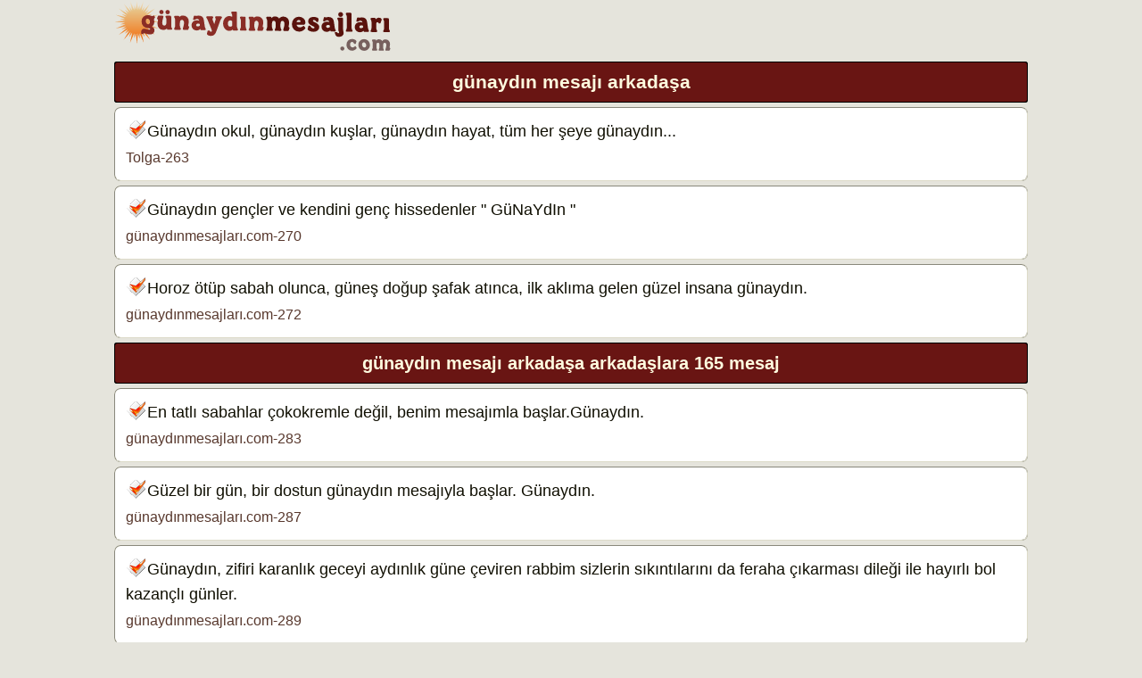

--- FILE ---
content_type: text/html; charset=UTF-8
request_url: https://www.xn--gnaydnmesajlar-gsb66fja.com/gunaydin-mesaji-arkadasa-syf3.html
body_size: 4356
content:
<!DOCTYPE html>
<html lang="tr">
<head>
<meta http-equiv="Content-Type" content="text/html; charset=UTF-8">
<meta http-equiv="X-UA-Compatible" content="IE=edge">

<!-- Google tag (gtag.js) -->
<script async src="https://www.googletagmanager.com/gtag/js?id=G-N6TCP1N1EP"></script>
<script>
  window.dataLayer = window.dataLayer || [];
  function gtag(){dataLayer.push(arguments);}
  gtag('js', new Date());

  gtag('config', 'G-N6TCP1N1EP');
</script>
<title>günaydın mesajı arkadaşa arkadaşlara 2025 | sayfa 3</title>
<meta name="description" content="günaydın mesajı arkadaşa arkadaşlara yazılacak atılacak mesaj örnekleri.">
<link rel="canonical" href="https://www.xn--gnaydnmesajlar-gsb66fja.com/gunaydin-mesaji-arkadasa-syf3.html">
<meta name="viewport" content="width=device-width, initial-scale=1">
<meta name="author" content="Günaydın Mesajları">
<link rel="shortcut icon" href="/favicon.ico" type="image/x-icon">
<link rel="preload" as="image" href="/gnydnmini.svg">
<meta name="google-adsense-account" content="ca-pub-4550344718966717">
<style>
html, body, div, span, applet, object, iframe, h1, h2, h3, h4, h5, h6, p,  a, img, fieldset, form, label, caption, article, aside, canvas, details, embed, figure, figcaption, footer, header, hgroup, menu, nav, output, ruby, section, summary, time, mark, audio, video {margin:0; padding:0; border:0px none;font-size: 100%;vertical-align: baseline; font-style:normal; font-variant:normal;}
body {padding: 0; background: #e5e4dc; font-family: Arial, sans-serif; font-size: 1.1em; color: #691513; line-height: 160%;}
.bant {text-align: center; color: #FFFBDF; background: #691513; border: 1px ridge #000; border-radius: 3px}
.post {padding:12px; margin:5px 0; background:#fff; color:#100F02; border-radius: 7px; border: 1px ridge #DDDBC9;}
.post p {font-size: 110%;}
.post p small{color: #58382d}
h1 {clear:both; font-size:1.2em; padding:8px; margin:0}
h2 {clear:both; font-size:1.15em; padding:8px; margin:5px 0}
h3 {clear:both; font-size:1.1em; padding:6px; margin:4px 0}
h4 {clear:both; font-size:1.0em; padding:6px; margin:3px 0}
ul {list-style: none; padding: 0; margin: 0}
nav ul li {
	width: 49.75%;
	border: 1px ridge #691513;
	border-radius: 3px;
	padding: 5px 5px 5px 25px;
	margin: 4px 0;
	background: #fff url(/css/nextred.png) 8px 50% no-repeat;
	box-sizing:border-box;
}
nav ul li.current {background: #F1C5B9}
nav ul li a {font-weight: bold; color:#691513; font-size:110%;}
nav ul li a:hover {color: #084F04}
figure {padding:0; margin:0; display: block;}
figcaption {color:#656261; font-style:italic; padding:3px; text-align:center; color:#11351B}
a{text-decoration:none; color:inherit}
.clearfix::after {content: ""; clear: both; display: table;}
.tic {display:inline-block; width:24px; height:24px; background:#fff url('/css/tic.png') no-repeat; vertical-align: text-bottom;}
.absmiddle {vertical-align:middle; margin-bottom:0.25em;}
.left{float:left} .right{float:right} .center {text-align:center} .clear {clear:both}
hr.ciz { border-top: 2px dotted #afafae;}
img{max-width:100%; height:auto; border:none;}
.icimg{float:left; margin-right:10px}
.syf {font-size:110%; font-weight:bold; text-align:center; padding:5px; color:#2a7a6f}
.syf a{color:#404b4a; display:inline-block; margin:5px; padding:5px;}

footer{padding:40px; text-align: center}

form {margin:10px;}
form p{font-weight:bold; color:#dc300e; margin-left:10px; font-size:1.2em;}
textarea {width:97%}
input {width:50%}
button{padding:5px 15px; background:#c32c0e; color:#fff; border:1px solid #918e8d; border-radius:3px; font-weight:bold;font-size:90%;margin:5px 0}
button:hover { background-color: #025821; }
input, textarea {padding:4px; border:1px solid #39160d; border-radius:3px; font-size:100%; background:#fff}

@media only screen and (max-width: 768px) {
	body {width: 98%; margin:0 1%}
	nav ul li {width: auto;}
	.left, .right {float:none}
	header{ text-align: center; padding-top:20px}
}

@media only screen and (min-width: 769px) {
	body {width: 80%; margin:0 10%}
}
</style>
<script async src="https://pagead2.googlesyndication.com/pagead/js/adsbygoogle.js?client=ca-pub-4550344718966717" crossorigin="anonymous"></script></head>
<body>
<header>
<a title="Günaydın Mesajları" rel="home" href="/"><img src="/gnydnmini.svg" height="61" width="316" alt="Günaydın Mesajları"></a>
</header>
<h1 class="bant">günaydın mesajı arkadaşa</h1>
<article id="max" itemscope itemtype="http://schema.org/Article">
<time itemprop="datePublished" datetime="2022-07-06T22:45:42+0300"></time>
<time itemprop="dateModified" datetime="2023-11-06T22:06:07+0300"></time>
<link itemprop="url" href="https://www.xn--gnaydnmesajlar-gsb66fja.com/gunaydin-mesaji-arkadasa-syf3.html">
<div itemprop="articleBody">
<div class="post clearfix">
<a href="/gunaydin-mesaji-263.html" title="Günaydın okul, günaydın kuşlar, günaydın hayat, tüm her şe"><i class="tic left"></i></a>
<a title="günaydın mesajları" href="https://www.xn--gnaydnmesajlar-gsb66fja.com">Günaydın</a> okul, günaydın kuşlar, günaydın hayat, tüm her şeye günaydın... <p><small>Tolga-263</small></p>
</div><div class="post clearfix">
<a href="/gunaydin-mesaji-270.html" title="Günaydın gençler ve kendini genç hissedenler " GüNaYdIn ""><i class="tic left"></i></a>
<a title="günaydın mesajları" href="https://www.xn--gnaydnmesajlar-gsb66fja.com">Günaydın</a> gençler ve kendini genç hissedenler " GüNaYdIn " <p><small>günaydınmesajları.com-270</small></p>
</div><div class="post clearfix">
<a href="/gunaydin-mesaji-272.html" title="Horoz ötüp sabah olunca, güneş doğup şafak atınca, ilk akl"><i class="tic left"></i></a>
Horoz ötüp sabah olunca, güneş doğup şafak atınca, ilk aklıma gelen güzel insana günaydın. <p><small>günaydınmesajları.com-272</small></p>
</div><h2 itemprop="headline" class="bant">günaydın mesajı arkadaşa arkadaşlara <span>165 mesaj</span></h2><div class="post clearfix">
<a href="/gunaydin-mesaji-283.html" title="En tatlı sabahlar çokokremle değil, benim mesajımla başlar"><i class="tic left"></i></a>
En tatlı sabahlar çokokremle değil, benim mesajımla başlar.<a title="günaydın mesajları" href="https://www.xn--gnaydnmesajlar-gsb66fja.com">Günaydın</a>. <p><small>günaydınmesajları.com-283</small></p>
</div><div class="post clearfix">
<a href="/gunaydin-mesaji-287.html" title="Güzel bir gün, bir dostun günaydın mesajıyla başlar. Günay"><i class="tic left"></i></a>
Güzel bir gün, bir dostun günaydın mesajıyla başlar. <a title="günaydın mesajları" href="https://www.xn--gnaydnmesajlar-gsb66fja.com">Günaydın</a>. <p><small>günaydınmesajları.com-287</small></p>
</div><div class="post clearfix">
<a href="/gunaydin-mesaji-289.html" title="Günaydın, zifiri karanlık geceyi aydınlık güne çeviren rab"><i class="tic left"></i></a>
<a title="günaydın mesajları" href="https://www.xn--gnaydnmesajlar-gsb66fja.com">Günaydın</a>, zifiri karanlık geceyi aydınlık güne çeviren rabbim sizlerin sıkıntılarını da feraha çıkarması dileği ile hayırlı bol kazançlı günler. <p><small>günaydınmesajları.com-289</small></p>
</div><div class="post clearfix">
<a href="/gunaydin-mesaji-292.html" title="Hry güzel insan kalk güne gülümse ki gün bizim için de güz"><i class="tic left"></i></a>
Hry güzel insan kalk güne gülümse ki gün bizim için de güzelliklerle dolsun. <p><small>günaydınmesajları.com-292</small></p>
</div><div class="post clearfix">
<a href="/gunaydin-mesaji-296.html" title="Yalanlarla dolu bu kocaman dünyada beni yalansız sevdiğin "><i class="tic left"></i></a>
Yalanlarla dolu bu kocaman dünyada beni yalansız sevdiğin için teşekkürler dostum, günaydın. <p><small>günaydınmesajları.com-296</small></p>
</div><div class="post clearfix">
<a href="/gunaydin-mesaji-297.html" title="En güzel çiçekler bahçende olsun, en sevdiğin insan yanınd"><i class="tic left"></i></a>
En güzel çiçekler bahçende olsun, en sevdiğin insan yanında olsun, günaydın sevgili dostum. <p><small>günaydınmesajları.com-297</small></p>
</div><div class="post clearfix">
<a href="/gunaydin-mesaji-300.html" title="Dostlar hadi uyanın bakalım. Bugün güneş daha canlı doğdu "><i class="tic left"></i></a>
Dostlar hadi uyanın bakalım. Bugün güneş daha canlı doğdu sanki. Bu yüzden daha güzel bir gün geçirmeniz dileğiyle. <p><small>fatih-300</small></p>
</div><div class="post center">
<script async src="https://pagead2.googlesyndication.com/pagead/js/adsbygoogle.js?client=ca-pub-4550344718966717"
     crossorigin="anonymous"></script>
<!-- gnydnbox -->
<ins class="adsbygoogle"
     style="display:block"
     data-ad-client="ca-pub-4550344718966717"
     data-ad-slot="6237973831"
     data-ad-format="auto"
     data-full-width-responsive="true"></ins>
<script>
     (adsbygoogle = window.adsbygoogle || []).push({});
</script>
</div><div class="post clearfix">
<a href="/gunaydin-mesaji-303.html" title="Günaydın, dışları gülen kalpleri ağlayan arkadaşlarım."><i class="tic left"></i></a>
<a title="günaydın mesajları" href="https://www.xn--gnaydnmesajlar-gsb66fja.com">Günaydın</a>, dışları gülen kalpleri ağlayan arkadaşlarım. <p><small>günaydınmesajları.com-303</small></p>
</div><div class="post clearfix">
<a href="/gunaydin-mesaji-311.html" title="Gönlü sevgi dolu dostlara. Dostluğu dost gibi bilenlere. G"><i class="tic left"></i></a>
Gönlü sevgi dolu dostlara. Dostluğu dost gibi bilenlere. Güzelliği sevgi ile yoğuran insanlara. Gönül dolusu günaydınlar. <p><small>günaydınmesajları.com-311</small></p>
</div><div class="post clearfix">
<a href="/gunaydin-mesaji-312.html" title="Yüzünüzden gülümseme, kalbinizden umut eksik olmasın, günü"><i class="tic left"></i></a>
Yüzünüzden gülümseme, kalbinizden umut eksik olmasın, gününüz aydın mutluluğunuz daim olsun. <p><small>günaydınmesajları.com-312</small></p>
</div><div class="post clearfix">
<a href="/gunaydin-mesaji-313.html" title="Günaydın! Evinizden bereket, dilinizden dua, kalbinizden R"><i class="tic left"></i></a>
<a title="günaydın mesajları" href="https://www.xn--gnaydnmesajlar-gsb66fja.com">Günaydın</a>! Evinizden bereket, dilinizden dua, kalbinizden Rahman ve Resul aşkı eksik olmasın. Mutlu ve huzurlu günler dilerim. <p><small>günaydınmesajları.com-313</small></p>
</div><div class="post clearfix">
<a href="/gunaydin-mesaji-314.html" title="Sabahınız hayırlı, gününüz aydın, eviniz bereketli ve huzu"><i class="tic left"></i></a>
Sabahınız hayırlı, gününüz aydın, eviniz bereketli ve huzurlu olsun. <a title="günaydın mesajları" href="https://www.xn--gnaydnmesajlar-gsb66fja.com">Günaydın</a>. <p><small>günaydınmesajları.com-314</small></p>
</div><div class="post clearfix">
<a href="/gunaydin-mesaji-316.html" title="Dostlukların tükenmediği, sevgilerin ölmediği, gözyaşların"><i class="tic left"></i></a>
Dostlukların tükenmediği, sevgilerin ölmediği, gözyaşlarının akmadığı, gülücüklerin bitmediği en güzel sabahlar sizlerin olsun. <p><small>günaydınmesajları.com-316</small></p>
</div><div class="post clearfix">
<a href="/gunaydin-mesaji-317.html" title="Huzur dolu günler, kalbinizdeki tüm güzellikler hayatınıza"><i class="tic left"></i></a>
Huzur dolu günler, kalbinizdeki tüm güzellikler hayatınıza yansısın dostlar. Hayırlı günler. <p><small>günaydınmesajları.com-317</small></p>
</div><div class="post clearfix">
<a href="/gunaydin-mesaji-320.html" title="Kalbimi aydınlatanlara, güneş ışığı kadar parlak kalplere "><i class="tic left"></i></a>
Kalbimi aydınlatanlara, güneş ışığı kadar parlak kalplere günaydınlar... <p><small>günaydınmesajları.com-320</small></p>
</div><div class="post clearfix">
<a href="/gunaydin-mesaji-321.html" title="Yüreğinizin sesi duyulması ve bütün dileklerinizin gerçekl"><i class="tic left"></i></a>
Yüreğinizin sesi duyulması ve bütün dileklerinizin gerçekleşmesi dileğiyle. <a title="günaydın mesajları" href="https://www.xn--gnaydnmesajlar-gsb66fja.com">Günaydın</a>. <p><small>günaydınmesajları.com-321</small></p>
</div><div class="post clearfix">
<a href="/gunaydin-mesaji-325.html" title="Günleriniz mutlu, hayalleriniz gerçek olsun. Gönlünüze huz"><i class="tic left"></i></a>
Günleriniz mutlu, hayalleriniz gerçek olsun. Gönlünüze huzur dolsun mutluluklar ömrünüzce, her şey gönlünüzce olsun. <a title="günaydın mesajları" href="https://www.xn--gnaydnmesajlar-gsb66fja.com">Günaydın</a>. <p><small>günaydınmesajları.com-325</small></p>
</div><div class="post center">
<script async src="https://pagead2.googlesyndication.com/pagead/js/adsbygoogle.js?client=ca-pub-4550344718966717"
     crossorigin="anonymous"></script>
<!-- gnydnbox -->
<ins class="adsbygoogle"
     style="display:block"
     data-ad-client="ca-pub-4550344718966717"
     data-ad-slot="6237973831"
     data-ad-format="auto"
     data-full-width-responsive="true"></ins>
<script>
     (adsbygoogle = window.adsbygoogle || []).push({});
</script>
</div><div class="post clearfix">
<a href="/gunaydin-mesaji-331.html" title="İnsanın sabah uyandığında ilk baktığı şey telefonsa ya saa"><i class="tic left"></i></a>
İnsanın sabah uyandığında ilk baktığı şey telefonsa ya saati merak ediyordur ya da kalbindeki birinin ona günaydın demesi için mesaj bekliyordur, belki beklediğin ben değilim ama :d napalım insan umduğu değil bulduğu mesajı okurmuş <b>günaydın</b>... <p><small>günaydınmesajları.com-331</small></p>
</div><div class="post clearfix">
<a href="/gunaydin-mesaji-336.html" title="Günaydın dostum, yastık kafandaki bitlerden rahatsız oldu,"><i class="tic left"></i></a>
<a title="günaydın mesajları" href="https://www.xn--gnaydnmesajlar-gsb66fja.com">Günaydın</a> dostum, yastık kafandaki bitlerden rahatsız oldu, uyan da rahat etsin! <p><small>Erman-336</small></p>
</div><div class="post clearfix">
<a href="/gunaydin-mesaji-343.html" title="Doğan güneş gibi bugün de senin için aydın ve günaydın ols"><i class="tic left"></i></a>
Doğan güneş gibi bugün de senin için aydın ve günaydın olsun arkadaşım. <p><small>günaydınmesajları.com-343</small></p>
</div><div class="post clearfix">
<a href="/gunaydin-mesaji-353.html" title="Sevdiğinden günaydın mesajı almayan dostlarım bir araya ge"><i class="tic left"></i></a>
Sevdiğinden günaydın mesajı almayan dostlarım bir araya gelsek, dünyanın etrafını 2 kez dönecek halay kurarız, günaydınlar :) <p><small>günaydınmesajları.com-353</small></p>
</div>
<h3 class="center">günaydın mesajı arkadaşa diğer sayfalar</h3>
	<div class="syf"><a title='günaydın mesajı arkadaşa sayfa 1' href='/gunaydin-mesaji-arkadasa-syf1.html'>1</a> <a title='günaydın mesajı arkadaşa sayfa 2' href='/gunaydin-mesaji-arkadasa-syf2.html'>2</a> [3]<a title='günaydın mesajı arkadaşa sayfa 4' href='/gunaydin-mesaji-arkadasa-syf4.html'>4</a> <a title='günaydın mesajı arkadaşa sayfa 5' href='/gunaydin-mesaji-arkadasa-syf5.html'>5</a> ... <a title='günaydın mesajı arkadaşa sayfa 7' href='/gunaydin-mesaji-arkadasa-syf7.html'>Son Sayfa</a></div><form class="center post" id="form" onsubmit="return AoL(this.id,'sonuc','/mesaj-ekle')">
<p>BİR GÜNAYDIN MESAJI YA DA YORUM PAYLAŞIN...</p>
<textarea name="mesaj" rows="10" placeholder="sizin mesajınız..." required></textarea>
<input type="text" name="ekleyen" placeholder="Ekleyen" maxlength="30" required>
<button type="submit"> Kaydet </button>
<div id="sonuc"></div>
</form>
<script async src="/inc/form.js"></script>
</div>
<p itemprop="author" itemscope itemtype="https://schema.org/Person">
<a itemprop="url" href="#"><em itemprop="name">Günaydın Mesajları</em></a></p>
<img itemprop="image" src="https://www.xn--gnaydnmesajlar-gsb66fja.com/inc/gnydn.jpg" width="1000" height="316" loading="lazy" alt="günaydın mesajları">
</article>
<footer>
<h4 class="bant">En Güzel Günaydın, İyi Sabahlar Mesajları</h4><p><small>© Tüm hakları saklıdır. günaydınmesajları.com 2014-2025 | <a title="HTML Sitemap" href="/sitemap.html">Sitemap</a></small></p>
</footer>
</body>
</html>

--- FILE ---
content_type: text/html; charset=utf-8
request_url: https://www.google.com/recaptcha/api2/aframe
body_size: 266
content:
<!DOCTYPE HTML><html><head><meta http-equiv="content-type" content="text/html; charset=UTF-8"></head><body><script nonce="n_Ica_ShENxSclKzGq5beA">/** Anti-fraud and anti-abuse applications only. See google.com/recaptcha */ try{var clients={'sodar':'https://pagead2.googlesyndication.com/pagead/sodar?'};window.addEventListener("message",function(a){try{if(a.source===window.parent){var b=JSON.parse(a.data);var c=clients[b['id']];if(c){var d=document.createElement('img');d.src=c+b['params']+'&rc='+(localStorage.getItem("rc::a")?sessionStorage.getItem("rc::b"):"");window.document.body.appendChild(d);sessionStorage.setItem("rc::e",parseInt(sessionStorage.getItem("rc::e")||0)+1);localStorage.setItem("rc::h",'1763810599514');}}}catch(b){}});window.parent.postMessage("_grecaptcha_ready", "*");}catch(b){}</script></body></html>

--- FILE ---
content_type: image/svg+xml
request_url: https://www.xn--gnaydnmesajlar-gsb66fja.com/gnydnmini.svg
body_size: 3501
content:
<svg xmlns="http://www.w3.org/2000/svg" width="316" height="61" xml:space="preserve"><g transform="matrix(.34242 0 0 .34242 .4 -.75)"><linearGradient id="a" gradientUnits="userSpaceOnUse" gradientTransform="matrix(0 .08923 -.08923 0 73.1 73.1)" spreadMethod="pad" x1="-819.2" y1="0" x2="819.2" y2="0"><stop offset="0" style="stop-color:#f9f4ee;stop-opacity:1"/><stop offset="0" style="stop-color:#b69358;stop-opacity:1"/><stop offset="0" style="stop-color:#f3ebdf;stop-opacity:1"/><stop offset=".231" style="stop-color:#e8c58a;stop-opacity:1"/><stop offset=".992" style="stop-color:#f36907;stop-opacity:1"/></linearGradient><path style="fill:url(#a)" d="M102.45 47.65 132.2 30l-26.1 23.1 17.1-5.55-14.4 10.35 33.75-7.5-31.85 13.95 17.9-.1-16.8 5.4L146.2 73l-34.7 3.4 17.1 5.5-17.7-.1 31.75 13.75-34-7.45 14.55 10.5-16.8-5.55 25.9 22.9-30.05-17.6 10.6 14.45-14.3-10.4 17.55 29.75L93 106.1l5.65 17.05L88.3 108.8l7.5 33.7-13.95-31.85.1 17.9-5.4-16.8-3.35 34.45-3.4-34.7-5.5 17.05.1-17.7-13.75 31.75 7.45-34-10.5 14.55 5.55-16.8-22.9 25.9 17.6-30.05-14.45 10.6 10.4-14.25-29.75 17.5 26-23.1-17 5.65 14.4-10.4L3.6 95.75 35.55 81.8l-18 .1 16.9-5.5L0 73.15l34.65-3.4-17.1-5.5 17.7.1L3.6 50.6l34 7.45-14.55-10.5 16.8 5.55-25.9-22.9L44 47.8 33.4 33.35l14.3 10.4L30.05 14l23.1 26-5.55-17 10.35 14.4-7.5-33.8L64.4 35.5l-.1-18 5.4 16.9L73.05 0l3.4 34.6 5.5-17.1-.1 17.75L95.6 3.6l-7.45 33.95L98.65 23 93.1 39.8 116 13.9 98.4 43.95l14.45-10.6-10.4 14.3"/></g><path style="fill:#59120c;fill-opacity:1" d="M24.5-22.25q1.6-1.9 3.4-2.8 1.85-.9 4.05-.9 4.7 0 7.6 3 2.9 2.95 2.9 7.75 0 2.05-.55 4.5-.5 2.4-.5 2.75 0 .75.9 1.35.9.55.9 1.05l-.05.5-.15.45-1.15 3.1q-.3.9-.8 1.2-.45.3-1.4.3H33.9q-1 0-1.55-.45-.55-.5-.55-1.35l.05-.6.25-1.05.7-2.55q.55-1.95.85-3.75.3-1.8.3-3.15 0-2.35-1-3.75-1-1.45-2.65-1.45-1.8 0-2.7 1.6-.85 1.55-.85 4.75v4q0 2.35.9 4 .9 1.6.9 1.95 0 .95-.6 1.4-.6.4-1.9.4H18.8q-1.25 0-1.85-.4-.6-.45-.6-1.4 0-.35.9-1.95.9-1.65.9-4v-5q0-2.8-.8-4.05-.8-1.3-2.55-1.3-1.7 0-2.55 1.35-.8 1.35-.8 4.15v5.4q0 1.85.85 3.4.9 1.55.9 2 0 .95-.6 1.4-.6.4-1.9.4H3.5Q2.2 0 1.6-.4q-.55-.45-.55-1.4 0-.35.9-1.95.9-1.65.9-4v-9.7q0-2.2-.9-3.85-.9-1.7-.9-2.1 0-.95.6-1.4.6-.45 1.85-.45h4.95q1.15 0 1.55.35.4.35.4 1.3v.9q1.2-1.6 2.85-2.4 1.65-.85 3.75-.85 2.45 0 4.4 1 1.95.95 3.1 2.7" transform="matrix(.62215 .0074 0 .6222 169.7 34.45)"/><path style="fill:#59120c;fill-opacity:1" d="M14-16.3q1.4 0 2.1-.35.7-.35.7-1.1 0-.9-.95-1.55-.9-.7-2.15-.7-1.6 0-2.75 1.05-1.15 1-1.4 2.65H14m10.95 9.4.3.55q.15.25.15.45 0 .6-.6 1.45-.6.8-1.8 1.9Q21.05-.85 18.8 0q-2.2.9-4.65.9-5.65 0-9.3-3.7Q1.2-6.5 1.2-12.15q0-6 3.55-9.9 3.6-3.9 9.1-3.9 4.85 0 8.25 2.9 3.4 2.9 3.4 6.95 0 2.55-1.1 3.65-1.05 1.05-3.8 1.05h-11q.55 2.25 2.1 3.45 1.55 1.15 3.9 1.15 2.15 0 4.25-1.4 2.15-1.45 2.3-1.45.2 0 .5.2.35.2.65.5l1.65 2.05" transform="matrix(.62215 .0074 0 .6222 198.45 34.8)"/><path style="fill:#59120c;fill-opacity:1" d="M17.85-16.75q-.95 0-1.4-.7l-.25-.4q-.85-1.15-2-1.85-1.1-.7-2.15-.7-.8 0-1.35.45-.5.45-.5 1.05 0 1.05 2.95 2.35 1.75.75 2.8 1.3 2.95 1.5 4.35 3.35 1.4 1.8 1.4 4.2 0 3.7-2.9 6.15T11.5.9Q7.45.9 4.1-.5.75-1.9.75-3.4v-.55l.15-.7 1-4.1v-.1q.3-1.25 1.05-1.25h.15l1.55.05q.7.05 1.45 1.3.3.6.55.9Q7.5-6.6 8.7-5.9q1.2.7 2.4.7.95 0 1.5-.45.6-.5.6-1.2 0-1.15-2.9-2.4L9.25-9.7q-4.2-1.9-5.9-3.75-1.65-1.9-1.65-4.6 0-3.55 2.65-5.7 2.7-2.2 7.15-2.2 3.75 0 6.4 1.2 2.65 1.2 2.65 2.65l-.05.35-.05.65-.6 2.95q-.2.85-.5 1.15-.3.25-1 .25h-.5" transform="matrix(.62215 .0074 0 .6222 216.35 35)"/><path style="fill:#59120c;fill-opacity:1" d="m16.4-8.25-.45-3.1-1.45-.2q-.65-.1-1.35-.1-1.7 0-2.65.7T9.55-9q0 1.05.75 1.75.8.65 2.1.65.95 0 1.9-.35.95-.4 2.1-1.3M26.6-3l.2.55q.1.3.1.65 0 .9-.65 1.35-.6.45-1.75.45h-5.05q-1.2 0-1.65-.35-.45-.4-.55-1.4l-.05-.4Q15.65-.65 14 0q-1.65.7-3.6.7-4 0-6.6-2.65Q1.2-4.6 1.2-8.6q0-3.9 2.7-6.45 2.75-2.6 6.95-2.6.8 0 1.75.15l2.4.5q-.3-1.6-1.25-2.35-.9-.8-2.5-.8-1.45 0-2.8.95-1.3.95-2 .95H5.1q-.55 0-.75-.2-.2-.25-.2-.8v-.45l.05-.25 1.15-4.6q.2-.75.55-1.05.35-.35.9-.35.35 0 1.1.25.8.2 1.35.2h.7l.65-.1 1.75-.3q.4-.15.8-.15l1.15-.05q4 0 6.3 2t2.85 6L25-7.6l.1.65q.3 2.15.95 3.15l.55.8" transform="matrix(.62215 .0074 0 .6222 231.6 35.2)"/><path style="fill:#59120c;fill-opacity:1" d="M11.4-6.75q0 2.75.55 5.85.55 3.1.55 3.55 0 2.85-2.35 4.8Q7.85 9.4 4.4 9.4q-2.85 0-4.5-.9-1.65-.85-2.25-2.75l-1-3.05v-.4l-.05-.35q0-.4.35-.65.3-.25.9-.25H-.1q.85 0 1.5.95.7.95 1.45.95.6 0 1-.45t.4-1.2q0-.4-.15-.85Q4 0 3.75-.4l-.55-.9-.3-.8-.1-.8v-15.7q0-1.3-.9-2.75-.85-1.5-.85-2.1 0-.9.6-1.35.6-.45 1.85-.45h5.25q1.7 0 2.15.55.5.55.5 2.15v15.8m.05-24.15q0 1.85-1.25 3.15-1.25 1.25-3.05 1.25-1.85 0-3.15-1.25-1.25-1.3-1.25-3.15 0-1.75 1.25-3 1.3-1.3 3.1-1.3t3.05 1.3q1.3 1.25 1.3 3" transform="matrix(.62215 .0074 0 .6222 249.4 35.4)"/><path style="fill:#59120c;fill-opacity:1" d="M11.4-7.75q0 2.35.9 3.95t.9 1.95q0 .95-.6 1.4Q12 0 10.7 0H3.5Q2.2 0 1.6-.45q-.55-.45-.55-1.4 0-.3.9-1.95t.9-3.95v-18.6q0-2.2-.9-3.85t-.9-2.1q0-.9.6-1.35.6-.5 1.85-.5h5.35q1.5 0 2 .55.55.5.55 2.25v23.6" transform="matrix(.62215 .0074 0 .6222 258.95 35.5)"/><path style="fill:#59120c;fill-opacity:1" d="m16.4-8.25-.45-3.1-1.45-.2q-.65-.1-1.35-.1-1.7 0-2.65.7T9.55-9q0 1.05.75 1.75.8.65 2.1.65.95 0 1.9-.35.95-.4 2.1-1.3M26.6-3l.2.55q.1.3.1.65 0 .9-.65 1.35-.6.45-1.75.45h-5.05q-1.2 0-1.65-.35-.45-.4-.55-1.4l-.05-.4Q15.65-.65 14 0q-1.65.7-3.6.7-4 0-6.6-2.65Q1.2-4.6 1.2-8.6q0-3.9 2.7-6.45 2.75-2.6 6.95-2.6.8 0 1.75.15l2.4.5q-.3-1.6-1.25-2.35-.9-.8-2.5-.8-1.45 0-2.8.95-1.3.95-2 .95H5.1q-.55 0-.75-.2-.2-.25-.2-.8v-.45l.05-.25 1.15-4.6q.2-.75.55-1.05.35-.35.9-.35.35 0 1.1.25.8.2 1.35.2h.7l.65-.1 1.75-.3q.4-.15.8-.15l1.15-.05q4 0 6.3 2t2.85 6L25-7.6l.1.65q.3 2.15.95 3.15l.55.8" transform="matrix(.62215 .0074 0 .6222 268.85 35.65)"/><path style="fill:#59120c;fill-opacity:1" d="M10.35-22.95q1.4-1.55 2.75-2.25 1.4-.75 3-.75 2.15 0 3.6.95 1.45.95 1.45 2.3l-.1.6-.15.6-1.75 4.9q-.25.6-.5.8-.2.2-.65.2h-.8q-.8 0-1.05-.1t-.55-.65q-.6-.85-1-1.15-.4-.35-.95-.35-1.2 0-1.7.9-.5.85-.5 3.05v7.8q.15 1.15.95 2.45.8 1.3.8 1.85 0 .95-.6 1.4-.6.4-1.9.4H3.5Q2.2 0 1.6-.4q-.55-.45-.55-1.4 0-.35.9-2t.9-3.95v-9.9q0-2.15-.9-3.8-.9-1.7-.9-2.1 0-.95.6-1.4.6-.45 1.85-.45h4.75q1.3 0 1.7.4.4.35.4 1.5v.55" transform="matrix(.62215 .0074 0 .6222 286.65 35.85)"/><path style="fill:#59120c;fill-opacity:1" d="M11.4-7.85q0 2.3.85 4 .9 1.7.9 2.05 0 .95-.65 1.4-.6.4-1.85.4H3.5Q2.2 0 1.6-.45q-.55-.45-.55-1.4 0-.3.9-1.95t.9-3.95v-9.75q0-2.2-.9-3.85t-.9-2.1q0-.9.6-1.35.6-.45 1.85-.45H9q1.45 0 1.9.6.5.55.5 2.6v14.2" transform="matrix(.62215 .0074 0 .6222 300.85 36)"/><path style="fill:#77605e;fill-opacity:1" d="M11.1-3.85q0 2.05-1.35 3.45Q8.45.95 6.5.95T3.15-.45Q1.8-1.85 1.8-3.8q0-1.85 1.35-3.2 1.4-1.4 3.3-1.4T9.7-7.05q1.4 1.35 1.4 3.2" transform="matrix(.48883 .00582 0 .48886 252.55 56.2)"/><path style="fill:#77605e;fill-opacity:1" d="M23.9-6.7q.35.45.5.8.15.35.15.6 0 .4-.4 1-.4.55-1.25 1.4-1.85 1.85-4.25 2.85-2.4.95-4.95.95-5.4 0-8.95-3.75-3.55-3.8-3.55-9.5 0-5.95 3.6-9.75 3.65-3.85 9.35-3.85 3.7 0 6.8 1.7 3.15 1.7 3.15 3.35l-.05.6-.15.55-1.05 3.7q-.2.7-.6 1.05-.35.3-.95.3h-1.45q-1.1 0-1.7-1.25l-.5-1q-.7-1.05-1.7-1.6-.95-.6-2.05-.6-1.9 0-3.2 1.65-1.25 1.6-1.25 4.05 0 2.95 1.65 4.95 1.7 1.95 4.15 1.95 1.95 0 3.75-1.5 1.8-1.55 2.15-1.55.35 0 .65.25.35.2.7.65l1.4 2" transform="matrix(.48883 .00582 0 .48886 259.75 56.3)"/><path style="fill:#77605e;fill-opacity:1" d="M19.25-11.6q0-2.85-1.6-4.85-1.6-2.05-3.7-2.05-1.9 0-3.1 1.4-1.15 1.35-1.15 3.55 0 2.8 1.55 4.75 1.6 1.95 3.75 1.95 1.9 0 3.05-1.3 1.2-1.3 1.2-3.45m8.6-1q0 2.65-1.05 5.1-1 2.4-2.95 4.3-1.9 1.95-4.35 2.95-2.4 1-5.1 1-2.7 0-5.1-1-2.35-1-4.2-2.9Q3.2-5 2.2-7.45q-1-2.45-1-5.15t1-5.1q1-2.45 2.9-4.35 1.9-1.9 4.3-2.9t5.05-1q2.7 0 5.1 1.05 2.45 1 4.3 2.85 1.95 1.9 2.95 4.35 1.05 2.4 1.05 5.1" transform="matrix(.48883 .00582 0 .48886 273.05 56.45)"/><path style="fill:#77605e;fill-opacity:1" d="M24.5-22.25q1.6-1.9 3.4-2.8 1.85-.9 4.05-.9 4.7 0 7.6 3 2.9 2.95 2.9 7.75 0 2.05-.55 4.5-.5 2.4-.5 2.75 0 .75.9 1.35.9.55.9 1.05l-.05.5-.15.45-1.15 3.1q-.3.9-.8 1.2-.45.3-1.4.3H33.9q-1 0-1.55-.45-.55-.5-.55-1.35l.05-.6.25-1.05.7-2.55q.55-1.95.85-3.75.3-1.8.3-3.15 0-2.35-1-3.75-1-1.45-2.65-1.45-1.8 0-2.7 1.6-.85 1.55-.85 4.75v4q0 2.35.9 4 .9 1.6.9 1.95 0 .95-.6 1.4-.6.4-1.9.4H18.8q-1.25 0-1.85-.4-.6-.45-.6-1.4 0-.35.9-1.95.9-1.65.9-4v-5q0-2.8-.8-4.05-.8-1.3-2.55-1.3-1.7 0-2.55 1.35-.8 1.35-.8 4.15v5.4q0 1.85.85 3.4.9 1.55.9 2 0 .95-.6 1.4-.6.4-1.9.4H3.5Q2.2 0 1.6-.4q-.55-.45-.55-1.4 0-.35.9-1.95.9-1.65.9-4v-9.7q0-2.2-.9-3.85-.9-1.7-.9-2.1 0-.95.6-1.4.6-.45 1.85-.45h4.95q1.15 0 1.55.35.4.35.4 1.3v.9q1.2-1.6 2.85-2.4 1.65-.85 3.75-.85 2.45 0 4.4 1 1.95.95 3.1 2.7" transform="matrix(.48883 .00582 0 .48886 288.4 56.65)"/><path style="fill:#8a2d26;fill-opacity:1" d="M16.65-13.45q0-2.45-1.4-4.25-1.4-1.85-3.1-1.85-1.4 0-2.25 1.2-.85 1.15-.85 3.05 0 2.5 1.3 4.2 1.3 1.7 3.05 1.7 1.35 0 2.3-1.15.95-1.2.95-2.9m8.85-9.5.25.4.1.3-.2.55-.1.15-.75.95q-.45.5-.7 1.25-.2.7-.2 1.65v.45l.05.25.4 1.6.05.7.05.95q0 2.65-1.15 4.85-1.1 2.15-3.25 3.8 2.3.9 3.5 2.6 1.2 1.65 1.2 3.95 0 3.3-2.25 5.35-2.2 2.1-5.8 2.1-2.5 0-6.25-1.15-3.7-1.1-4.5-1.1-.45 0-.75.2-.25.25-.5.8-.1.4-.35.55-.2.15-1 .15h-.4q-1.55 0-1.9-.65-.3-.65-.3-2.7 0-2.85 1.4-4.55 1.4-1.7 3.85-1.7 1.6 0 4.7.85t4.4.85q.8 0 1.3-.35.55-.3.55-.85 0-.85-.85-1.3-.85-.5-2.45-.5h-.75q-5 0-8.25-3.35-3.2-3.4-3.2-8.65 0-4.8 3.3-8.1 3.35-3.3 8.25-3.3 1.9 0 4.3.8 2.45.8 3.1.8.5 0 .9-.1l.8-.25.65-.3.65-.25q.2 0 .45.2.25.15.45.4l1.2 1.7" transform="matrix(.62215 .0074 0 .6222 29.75 32.95)"/><path style="fill:#8a2d26;fill-opacity:1" d="M26.6-7.75q0 2.35.85 4 .9 1.6.9 1.9 0 .95-.6 1.4-.6.45-1.9.45h-5q-1.1 0-1.5-.45-.35-.45-.4-1.7-1.4 1.35-3.1 2-1.65.65-3.7.65-4.55 0-7.4-3-2.85-3.05-2.85-8 0-1.85.5-4.1.5-2.25.5-2.7 0-.4-.15-.7-.15-.35-.4-.5l-.7-.45-.4-.35q-.1-.2-.1-.5l.05-.45.15-.45 1.2-3.35q.2-.65.7-.9.55-.3 1.55-.3h5.35q1.2 0 1.8.5.6.45.6 1.45l-.1.6-.1.7-.65 2.25q-.65 2.45-.95 4.25-.3 1.75-.3 3.3 0 2.25 1 3.55 1 1.3 2.7 1.3 1.95 0 2.85-1.5.95-1.5.95-4.85v-5.1q0-1.1-.9-2.55-.85-1.45-.85-2.1 0-.9.6-1.35.6-.45 1.85-.45h5.7q1.25 0 1.75.55t.5 2.05v14.9m-13.75-24q0 1.7-1.1 2.8-1.1 1.1-2.75 1.1t-2.75-1.1q-1.1-1.15-1.1-2.8 0-1.6 1.05-2.7 1.1-1.1 2.75-1.1 1.6 0 2.75 1.15 1.15 1.1 1.15 2.65m11.2.1q0 1.6-1.15 2.7t-2.8 1.1q-1.6 0-2.7-1.1t-1.1-2.75q0-1.6 1.05-2.7 1.1-1.1 2.75-1.1t2.8 1.15q1.15 1.1 1.15 2.7" transform="matrix(.62215 .0074 0 .6222 47.35 33.15)"/><path style="fill:#8a2d26;fill-opacity:1" d="M27.7-6.4q.2.15.3.35.15.2.15.45l-.05.5-.15.55-1.05 2.9q-.3 1-.95 1.35-.6.3-2.2.3H19.1q-1.2 0-1.75-.45T16.8-1.9q0-.45.2-1.3l.1-.4.7-2.6q.55-2.05.85-3.75.3-1.75.3-3 0-2.35-1.05-3.75t-2.75-1.4q-1.85 0-2.8 1.6-.95 1.55-.95 4.7v4.1q0 2.3.9 3.95.9 1.65.9 1.95 0 .95-.65 1.4-.6.4-1.9.4H3.5Q2.2 0 1.6-.4q-.55-.45-.55-1.4 0-.35.9-2t.9-3.95v-9.7q0-2.2-.9-3.85-.9-1.7-.9-2.1 0-.95.6-1.4.6-.45 1.85-.45H8q1.4 0 1.85.45.5.45.55 1.6 1.35-1.4 2.95-2.05 1.6-.7 3.55-.7 4.6 0 7.6 2.95t3 7.5q0 2.3-.55 4.8l-.55 2.65q0 .5.15.8l.6.55.55.3" transform="matrix(.62215 .0074 0 .6222 66.5 33.4)"/><path style="fill:#8a2d26;fill-opacity:1" d="m16.4-8.25-.45-3.1-1.45-.2q-.65-.1-1.35-.1-1.7 0-2.65.7T9.55-9q0 1.05.75 1.75.8.65 2.1.65.95 0 1.9-.35.95-.4 2.1-1.3M26.6-3l.2.55q.1.3.1.65 0 .9-.65 1.35-.6.45-1.75.45h-5.05q-1.2 0-1.65-.35-.45-.4-.55-1.4l-.05-.4Q15.65-.65 14 0q-1.65.7-3.6.7-4 0-6.6-2.65Q1.2-4.6 1.2-8.6q0-3.9 2.7-6.45 2.75-2.6 6.95-2.6.8 0 1.75.15l2.4.5q-.3-1.6-1.25-2.35-.9-.8-2.5-.8-1.45 0-2.8.95-1.3.95-2 .95H5.1q-.55 0-.75-.2-.2-.25-.2-.8v-.45l.05-.25 1.15-4.6q.2-.75.55-1.05.35-.35.9-.35.35 0 1.1.25.8.2 1.35.2h.7l.65-.1 1.75-.3q.4-.15.8-.15l1.15-.05q4 0 6.3 2t2.85 6L25-7.6l.1.65q.3 2.15.95 3.15l.55.8" transform="matrix(.62215 .0074 0 .6222 85.9 33.65)"/><path style="fill:#8a2d26;fill-opacity:1" d="M25.3-25.25q1.25 0 1.85.5.65.5.65 1.45 0 .4-.2.85l-.55.9-.85 1.1q-.4.45-.7 1.1l-.85 2.15L17.8 1.65q-1.65 4.55-4 6.55t-5.95 2q-2.9 0-5-1.15t-2.1-2.6V6l.2-.55 1-3.95Q2.1.9 2.4.65q.3-.2 1.05-.2H4.9q.7 0 1.35 1.15.7 1.2 1.7 1.2.7 0 1.2-.55T9.65.9q0-.55-.45-1.8v-.05l-7.05-17.4q-.6-1.55-1.6-2.95-.95-1.45-.95-2.05 0-.8.6-1.35.65-.55 1.6-.55h7.85q1.15 0 1.75.5.65.5.65 1.4 0 .6-.65 1.6t-.65 1.7l.05.6.25.75 2.9 7.45 2.35-7.3.3-1.05.1-.75q0-.5-.6-1.45t-.6-1.5q0-.85.6-1.4.6-.55 1.65-.55h7.55" transform="matrix(.62215 .0074 0 .6222 103.45 33.85)"/><path style="fill:#8a2d26;fill-opacity:1" d="M17.7-8.5v-8.3q-1-.7-1.85-1.05-.85-.35-1.65-.35-1.9 0-3.15 1.65-1.2 1.6-1.2 4.25 0 2.5 1.1 4 1.15 1.45 3.1 1.45.95 0 1.85-.4.9-.4 1.8-1.25M26.3-7q0 1.6.85 3.15.9 1.55.9 2 0 .95-.6 1.4-.6.45-1.9.45h-4.8q-.95 0-1.45-.4-.45-.45-.5-1.25Q17.2-.4 15.7.15q-1.5.6-3.25.6Q7.65.75 4.4-3q-3.2-3.75-3.2-9.35 0-5.8 3.25-9.7 3.25-3.9 8.05-3.9 1.25 0 2.55.35 1.3.35 2.65 1v-1.75q0-2.2-.9-3.85t-.9-2.1q0-.9.6-1.35.6-.5 1.85-.5h5.35q1.55 0 2.05.5.55.5.55 2V-7" transform="matrix(.62215 .0074 0 .6222 121.25 34.05)"/><path style="fill:#8a2d26;fill-opacity:1" d="M11.4-7.85q0 2.3.85 4 .9 1.7.9 2.05 0 .95-.65 1.4-.6.4-1.85.4H3.5Q2.2 0 1.6-.45q-.55-.45-.55-1.4 0-.3.9-1.95t.9-3.95v-9.75q0-2.2-.9-3.85t-.9-2.1q0-.9.6-1.35.6-.45 1.85-.45H9q1.45 0 1.9.6.5.55.5 2.6v14.2" transform="matrix(.62215 .0074 0 .6222 140.25 34.3)"/><path style="fill:#8a2d26;fill-opacity:1" d="M27.7-6.4q.2.15.3.35.15.2.15.45l-.05.5-.15.55-1.05 2.9q-.3 1-.95 1.35-.6.3-2.2.3H19.1q-1.2 0-1.75-.45T16.8-1.9q0-.45.2-1.3l.1-.4.7-2.6q.55-2.05.85-3.75.3-1.75.3-3 0-2.35-1.05-3.75t-2.75-1.4q-1.85 0-2.8 1.6-.95 1.55-.95 4.7v4.1q0 2.3.9 3.95.9 1.65.9 1.95 0 .95-.65 1.4-.6.4-1.9.4H3.5Q2.2 0 1.6-.4q-.55-.45-.55-1.4 0-.35.9-2t.9-3.95v-9.7q0-2.2-.9-3.85-.9-1.7-.9-2.1 0-.95.6-1.4.6-.45 1.85-.45H8q1.4 0 1.85.45.5.45.55 1.6 1.35-1.4 2.95-2.05 1.6-.7 3.55-.7 4.6 0 7.6 2.95t3 7.5q0 2.3-.55 4.8l-.55 2.65q0 .5.15.8l.6.55.55.3" transform="matrix(.62215 .0074 0 .6222 150 34.4)"/></svg>

--- FILE ---
content_type: application/javascript
request_url: https://www.xn--gnaydnmesajlar-gsb66fja.com/inc/form.js
body_size: 313
content:
function yeni_nesne(){
    var nesneyarat;
    /*@cc_on @*/
    /*@if (@_jscript_version >= 5) try { nesneyarat = new ActiveXObject("Msxml2.XMLHTTP"); }
    catch (e) {
        try { nesneyarat = new ActiveXObject("Microsoft.XMLHTTP"); }
        catch (E) { nesneyarat = false; }
    }@end @*/
    if (!nesneyarat && typeof XMLHttpRequest!='undefined') {
     try {
      nesneyarat= new XMLHttpRequest();
     } catch (e) {
      nesneyarat=false;
     }
    }
    return nesneyarat;
}

function AoL(id,cikti,hedef) {
    var aktifform  = document.getElementById(id);
    var ekranayaz  = document.getElementById(cikti);
    var ciktiver   = new String("");
    var name, value;
   for(var i = 0; i < aktifform.elements.length; i++){
            name  = aktifform.elements[i].name;
            value = aktifform.elements[i].value;
            ciktiver += escape(name) +'='+ encodeURIComponent(value) +'&';
} 
var nesneiste = new yeni_nesne(); 
nesneiste.open("post", hedef, true); 
nesneiste.setRequestHeader("Content-type", "application/x-www-form-urlencoded; charset=iso-8859-9");
 nesneiste.send(ciktiver);
document.getElementById('sonuc').innerHTML = '<p align="center"><img src="/inc/load.gif"/></p>';
    var temizle  = document.getElementById('form').reset();  
nesneiste.onreadystatechange = function() { 
if (nesneiste.readyState == 4 && nesneiste.status == 200) { 
ekranayaz.innerHTML = nesneiste.responseText;

} 
else { ekranayaz.innerHTML = ''; } 
} 
return false; 
}